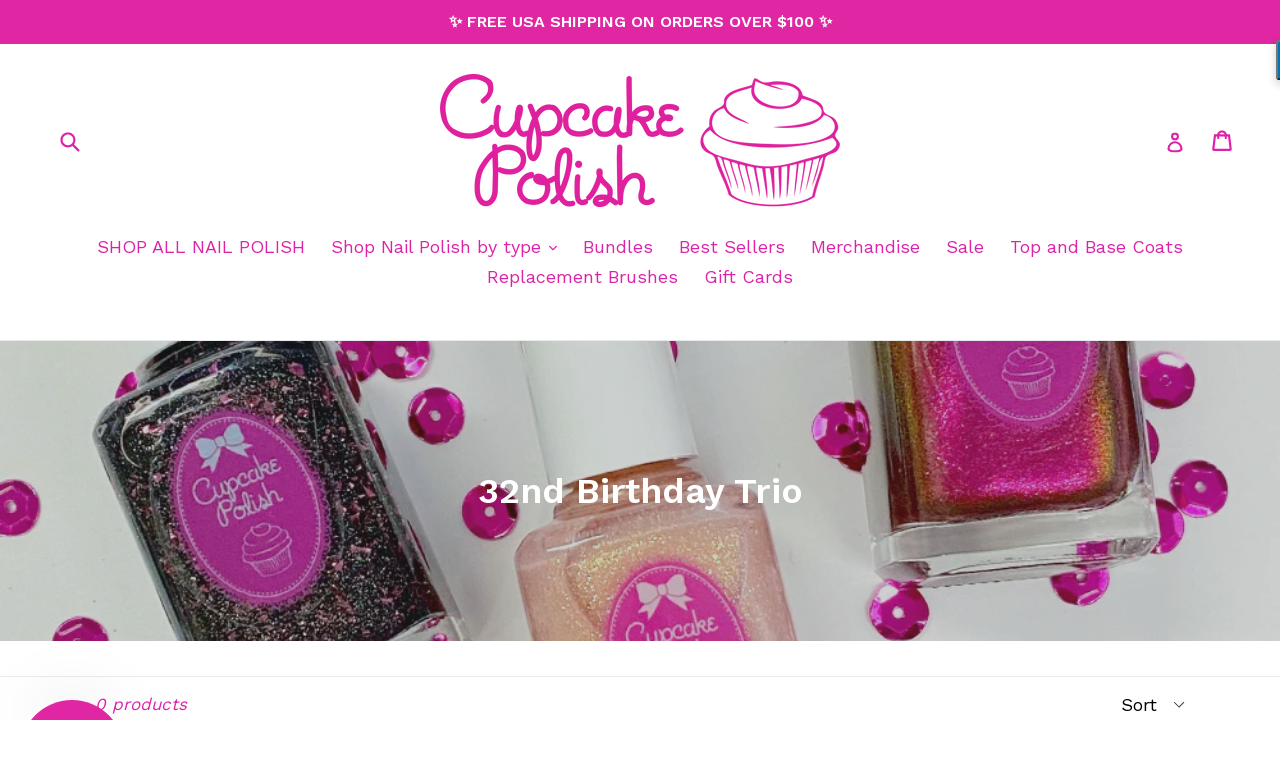

--- FILE ---
content_type: application/javascript
request_url: https://static.afterpay.com/shopify-afterpay-javascript.js
body_size: 7301
content:
var afterpay_product_integration_enabled,afterpay_cart_integration_enabled,afterpay_dynamic_cart_integration_enabled,afterpay_dynamic_cart_observer_target,afterpay_variable_price_fallback,afterpay_variable_subtotal_fallback,afterpay_modal_open_icon,afterpay_hide_upper_limit,afterpay_hide_lower_limit,afterpay_logo_theme,afterpay_footer_logo_enabled,afterpay_footer_logo_format,afterpay_footer_logo_theme,afterpay_footer_logo_background,afterpay_js_language,afterpay_js_country,afterpay_msg_size,afterpay_show_if_outside_limits,afterpay_bold_amount,afterpay_product_collections,afterpay_cart_skus,afterpay_cart_collections,Afterpay={supportedTheme:!1,mutationObserver:!1,arrayContainsElement:function(t,e){var a;if(Array.prototype.indexOf)return-1<t.indexOf(e);for(a=0;a<t.length;a++)if(t[a]==e)return!0;return!1},commonElements:{product:{price_selector:["#ProductPrice","#product-price","#ProductSection .product-single__prices",".product-details .product-price",".product--container .product-pricing",".productForm .product-price",".product-single__meta .product__price",".product__content .product__price","p.modal_price","ul.product-meta","ul.product-single__meta-list",".product-single__price",".product-single__prices",".product__price",".price",".prices",".product_price",".modal_price",".product-block--price"]},cart:{static_page:{subtotal_selector:["#CartSubtotal","form .subtotal_amount",".cart__footer .cart__subtotal",".cart-footer .cart-footer__subtotal","span.cart__subtotal",".h1.cart-subtotal--price",".cart__row--table:last",".cart-subtotal"]}},footer:{logo_container:["footer ul.payment-icons","footer div.payment-methods__inner","footer .payment-options","footer ul.payment-icons--list","footer .payment-types ul","footer .site-footer-payment-types","footer #payment","footer ul.payment-icon-list",".footer .payment_methods","footer ul.Footer__PaymentList","footer .payment-types",".page-footer ul.payment-methods","#pagefooter .payment-methods","footer ul.footer__icons-items","footer div.payment_methods","footer div.payment-methods"]}},init:function(t){Afterpay.supportedTheme=Afterpay.supportedThemes[afterpay_theme_name.toLowerCase()],Afterpay.mutationObserver=window.MutationObserver||window.WebKitMutationObserver;var e=new RegExp("/(collections|products)/","i"),a=new RegExp("/cart","i");if(e.test(window.location.pathname)&&afterpay_product&&afterpay_product_integration_enabled?Afterpay.initProductPage(t):a.test(window.location.pathname)&&0!=afterpay_cart_integration_enabled&&Afterpay.initStaticCartPage(t),Afterpay.initFooterLogo(t),afterpay_dynamic_cart_integration_enabled&&"string"==typeof afterpay_dynamic_cart_selector){let a="placement-"+Date.now(),e=document.createElement("square-placement");var r,c={...afterpay_placement_attrs,id:a,"data-page-type":"mini-cart","data-item-skus":afterpay_cart_skus,"data-item-categories":afterpay_cart_collections,"data-show-interest-free":!1};for(r in c)e.setAttribute(r,c[r]);"object"==typeof afterpay_dynamic_cart_css&&t(e).css(afterpay_dynamic_cart_css);let o=()=>{var t=document.querySelector(afterpay_dynamic_cart_selector);t&&(e.setAttribute("data-amount",afterpay_cart_total_price/100),t.after(e))};o(),Afterpay.mutationObserver&&new Afterpay.mutationObserver(t=>{for(var e of t)if(0<e.addedNodes.length&&"SQUARE-PLACEMENT"==e.addedNodes[0].nodeName&&e.addedNodes[0].id==a)return;document.querySelector(afterpay_dynamic_cart_selector)&&fetch("/cart.js").then(t=>t.json()).then(t=>{afterpay_cart_total_price=t.total_price,document.getElementById(a)?document.getElementById(a).setAttribute("data-amount",afterpay_cart_total_price/100):o()}).catch(console.error)}).observe(document.querySelector(afterpay_dynamic_cart_observer_target),{childList:!0,subtree:!0})}},initFooterLogo:function(o){if("boolean"==typeof afterpay_footer_logo_enabled&&afterpay_footer_logo_enabled){var r=null,a=null,c=null,e=null;if("string"==typeof afterpay_footer_logo_container?r=o(afterpay_footer_logo_container):Afterpay.supportedTheme&&Afterpay.supportedTheme.hasOwnProperty("footer")?o.each(Afterpay.supportedTheme.footer,function(t,e){if(0<(r=o(e.logo_container)).length)return!1}):(o.each(Afterpay.supportedThemes,function(a,t){var e=new RegExp(a,"i");if(e.test(afterpay_theme_name)&&t.hasOwnProperty("footer")&&(o.each(t.footer,function(t,e){if(0<(r=o(e.logo_container)).length)return Afterpay.supportedTheme=Afterpay.supportedThemes[a],!1}),"object"==typeof Afterpay.supportedTheme)&&null!==Afterpay.supportedTheme)return!1}),Afterpay.supportedTheme&&!0!==Afterpay.supportedTheme||o.each(Afterpay.commonElements.footer.logo_container,function(t,e){if(0<(r=o(e)).length)return!1})),0!=r.length&&0!=r.children().length){var t,p,l,i;if(["icon","stacked","logo"].includes(afterpay_footer_logo_format)&&["colour","color","black","white"].includes(afterpay_footer_logo_theme)&&["border","transparent"].includes(afterpay_footer_logo_background)){if("logo"==afterpay_footer_logo_format&&(afterpay_footer_logo_background="transparent"),a="US"==afterpay_js_country||"USD"==afterpay_shop_currency?"https://static.afterpay.com/en-US/integration/logo/"+{"icon-black-border":p="icon/mono-dark-38x24","icon-black-transparent":p,"icon-color-border":t="icon/color-38x24","icon-color-transparent":t,"icon-colour-border":t,"icon-colour-transparent":t,"icon-white-border":l="icon/mono-light-38x24","icon-white-transparent":l,"logo-black-transparent":"lockup/new-mono-black-24","logo-color-transparent":i="lockup/new-color-black-24","logo-colour-transparent":i,"logo-white-transparent":"lockup/new-mono-white-24","stacked-black-border":p,"stacked-black-transparent":p,"stacked-color-border":t,"stacked-color-transparent":t,"stacked-colour-border":t,"stacked-colour-transparent":t,"stacked-white-border":l,"stacked-white-transparent":l}[afterpay_footer_logo_format+"-"+afterpay_footer_logo_theme+"-"+afterpay_footer_logo_background]+".svg":"https://static.afterpay.com/icon/afterpay-"+afterpay_footer_logo_format+"-"+afterpay_footer_logo_theme+"-"+afterpay_footer_logo_background+".svg","string"==typeof afterpay_footer_logo_template)c=o(afterpay_footer_logo_template.replace("{logo_path}",a));else if(Afterpay.supportedTheme&&Afterpay.supportedTheme.hasOwnProperty("footer"))o.each(Afterpay.supportedTheme.footer,function(t,e){c=o(e.logo_template.replace("{logo_path}",a))});else if((c=r.children().first().clone()).is("svg")||c.is("img"))e=c.attr("class"),c=c.is("svg")?o('<object class="'+e+'" data="'+a+'" type="image/svg+xml"></object>'):o('<img class="'+e+'" src="'+a+'" alt="afterpay" />');else if(c.find("svg").length)e=c.find("svg").attr("class"),c.find("svg").replaceWith('<object class="'+e+'" data="'+a+'" type="image/svg+xml"></object>');else{if(!c.find("img").length)return;e=c.find("img").attr("class"),c.find("img").replaceWith('<img class="'+e+'" src="'+a+'" alt="afterpay" />')}c.is("object")||c.find("object").length?(e=(c.is("object")?c:c.find("object")).attr("class"),o.get(a+"?co=1",function(t){c.is("object")?((c=o(t.documentElement)).addClass(e),"object"==typeof afterpay_footer_logo_css&&c.css(afterpay_footer_logo_css)):(c.find("object").replaceWith(t.documentElement),c.find("svg").addClass(e),"object"==typeof afterpay_footer_logo_css&&c.find("svg").css(afterpay_footer_logo_css)),r.append(c)})):c.is("img")?("object"==typeof afterpay_footer_logo_css&&c.css(afterpay_footer_logo_css),r.append(c)):c.find("img").length&&("object"==typeof afterpay_footer_logo_css&&c.find("img").css(afterpay_footer_logo_css),r.append(c))}}}},initProductPage:function(r){var t,o=null,c=null,a=null,p="after",l=null,i=r(document.createElement("square-placement")),s="placement-"+Date.now(),e={...afterpay_placement_attrs,id:s,"data-page-type":"product","data-item-skus":afterpay_current_variant.sku,"data-item-categories":afterpay_product_collections,"data-amount":afterpay_current_variant.price/100};"undefined"!=typeof afterpay_product_selector?(Afterpay.supportedTheme=!0,0<(o=r(afterpay_product_selector)).length&&(l=afterpay_product_selector,c=o.first())):(Afterpay.supportedTheme?r.each(Afterpay.supportedTheme.product,function(t,e){if(0<(o=r(e.selector)).length)return l=e.selector,c=o.first(),e.paragraph_css&&i.css(e.paragraph_css),!1}):(o=null,r.each(Afterpay.supportedThemes,function(a,t){var e=new RegExp(a,"i");if(e.test(afterpay_theme_name)&&(r.each(Afterpay.supportedThemes[a].product,function(t,e){if(0<(o=r(e.selector)).length)return Afterpay.supportedTheme=Afterpay.supportedThemes[a],l=e.selector,c=o.first(),e.paragraph_css&&i.css(e.paragraph_css),!1}),null!==c))return!1})),null===c&&r.each(Afterpay.commonElements.product.price_selector,function(t,e){if(0<(o=r(e)).length)return Afterpay.supportedTheme=!0,l=e,c=o.first(),!1}),null===c&&0<(o=r('form[action^="/cart/add"]')).length&&(l='form[action^="/cart/add"]',c=o.first(),p="before",e["data-intro-text"]="Make")),null!==c&&(afterpay_current_variant.available||i.hide(),Afterpay.versionCompare(afterpay_js_snippet_version,"1.0.6",">=")&&"after"==p&&("-"==(t=c.css("margin-bottom")).charAt(0)?i.css("margin-top",t.slice(1)):i.css("margin-top","-"+t),i.css("margin-bottom",t)),"undefined"!=typeof afterpay_product_css&&i.css(afterpay_product_css),i.attr(e),c[p](i)),0!=afterpay_variable_price_fallback?null!==(a=null===(a="undefined"!=typeof afterpay_variable_price_fallback_selector&&0<(o=r(afterpay_variable_price_fallback_selector)).length?o.first():a)&&null!==c?c:a)&&(Afterpay.mutationObserver&&"mutation"==afterpay_variable_price_fallback_method?(i.attr("data-amount",a.text()),new Afterpay.mutationObserver(function(t,e){a=r(afterpay_variable_price_fallback_selector).first(),i.attr("data-amount",a.text()),r("#"+s).length||r(l).first()[p](i)}).observe(document.body,{childList:!0,attributes:!1,characterData:!1,subtree:!0,attributeOldValue:!1,characterDataOldValue:!1})):setInterval(function(t){a=r(afterpay_variable_price_fallback_selector).first(),i.attr("data-amount",a.text()),r("#"+s).length||r(l).first()[p](i)},400)):r("body").on("change",r('form[action^="/cart/add"]'),function(t){var t=r(t.target).closest("form"),a=parseInt(r("input[name=id]:checked, select[name=id], input[name=id], hidden[name=id]",t).val(),10),o=!1;!isNaN(a)&&0<a&&r.each(afterpay_product.variants,function(t,e){e.id==a&&e.available&&(o=!0,i.attr("data-amount",e.price/100))}),(o=t.find("input[type=submit],button[type=submit]").is("[disabled]")?!1:o)?i.show():i.hide()})},initStaticCartPage:function(o){var r=null,c=null,a=null,p="after",l=null,i=o(document.createElement("square-placement")),s="placement-"+Date.now(),t={...afterpay_placement_attrs,id:s,"data-page-type":"cart","data-item-skus":afterpay_cart_skus,"data-item-categories":afterpay_cart_collections,"data-amount":afterpay_cart_total_price/100,"data-show-interest-free":!1};"undefined"!=typeof afterpay_cart_static_selector?(Afterpay.supportedTheme=!0,0<(r=o(afterpay_cart_static_selector)).length&&(l=afterpay_cart_static_selector,c=r.first())):(Afterpay.supportedTheme?o.each(Afterpay.supportedTheme.cart.static_page,function(t,e){if(0<(r=o(e.selector)).length)return l=e.selector,c=r.first(),e.paragraph_css&&i.css(e.paragraph_css),!1}):(r=null,o.each(Afterpay.supportedThemes,function(a,t){var e=new RegExp(a,"i");if(e.test(afterpay_theme_name)&&(o.each(Afterpay.supportedThemes[a].cart.static_page,function(t,e){if(0<(r=o(e.selector)).length)return Afterpay.supportedTheme=Afterpay.supportedThemes[a],l=e.selector,c=r.first(),e.paragraph_css&&i.css(e.paragraph_css),!1}),null!==c))return!1})),null===c&&o.each(Afterpay.commonElements.cart.static_page.subtotal_selector,function(t,e){if(0<(r=o(e)).length)return Afterpay.supportedTheme=!0,l=e,c=r.first(),!1}),null===c&&(i.css({"text-align":"right"}),0<(r=o('a[href="collections/all"],input[name=update]')).length?(l='a[href="collections/all"],input[name=update]',c=r.first(),p="before"):0<(r=o('form[action^="/cart"]:not(form[action^="/cart/add"])')).length&&(l='form[action^="/cart"]:not(form[action^="/cart/add"])',c=r.first()))),null!==c&&("undefined"!=typeof afterpay_cart_static_css&&i.css(afterpay_cart_static_css),i.attr(t),c[p](i)),0!=afterpay_variable_subtotal_fallback&&null!==(a=null===(a="undefined"!=typeof afterpay_variable_subtotal_fallback_selector&&0<(r=o(afterpay_variable_subtotal_fallback_selector)).length?r.first():a)&&null!==c?c:a)&&(Afterpay.mutationObserver&&"mutation"==afterpay_variable_subtotal_fallback_method?(i.attr("data-amount",a.text()),new Afterpay.mutationObserver(function(t,e){a=o(afterpay_variable_subtotal_fallback_selector).first(),i.attr("data-amount",a.text()),o("#"+s).length||o(l).first()[p](i)}).observe(document.body,{childList:!0,attributes:!1,characterData:!1,subtree:!0,attributeOldValue:!1,characterDataOldValue:!1})):setInterval(function(t){a=o(afterpay_variable_subtotal_fallback_selector).first(),i.attr("data-amount",a.text()),o("#"+s).length||o(l).first()[p](i)},400))},loadScript:function(t,e){var a=document.createElement("script");a.type="text/javascript",a.readyState?a.onreadystatechange=function(){"loaded"!=a.readyState&&"complete"!=a.readyState||(a.onreadystatechange=null,e())}:a.onload=function(){e()},a.src=t,document.getElementsByTagName("head")[0].appendChild(a)},supportedCurrencies:["AUD","NZD","USD","CAD"],supportedThemes:{alchemy:{product:{"2017-12-14":{selector:".quadd-wrapper"},"2021-08-13":{selector:".product-price"}},cart:{static_page:{"2021-08-13":{selector:"div.column.half.align-right.align-center-mobile > div.h2"}}},footer:{"2020-02-07":{logo_container:"footer div.payment-methods__inner",logo_template:'<img class="payment-icon fade-in lazyloaded" alt="afterpay" src="{logo_path}">'}}},atlantic:{product:{"2017-12-14":{selector:"p.price"}},footer:{"2020-02-07":{logo_container:"footer ul.payment-options",logo_template:'<li class="payment-icon"><object data="{logo_path}" type="image/svg+xml"></object></li>'}}},blockshop:{product:{"2017-12-14":{selector:"article .prices",paragraph_css:{"margin-top":"-1em","margin-bottom":"2em"}}},footer:{"2020-02-07":{logo_container:"footer ul.payment-icons--list",logo_template:'<li class="payment-icons--item"><object data="{logo_path}" type="image/svg+xml"></object></li>'}}},boundless:{product:{"2017-12-14":{selector:"#AddToCartForm-product-template .product__price",paragraph_css:{"margin-top":"0px"}}},cart:{static_page:{"2018-05-30":{selector:"span.cart__subtotal"}}},footer:{"2020-02-07":{logo_container:"footer ul.payment-icons",logo_template:'<li><object class="payment-icons__icon" data="{logo_path}" type="image/svg+xml"></object></li>'}}},brooklyn:{product:{"2017-12-14":{selector:"#ProductPrice",logo_css:{border:"0px"}}},cart:{static_page:{"2018-05-30":{selector:".cart__row--table:last",logo_css:{border:"0px"}}}},footer:{"2020-02-07":{logo_container:"footer ul.payment-icons",logo_template:'<li><object class="icon" data="{logo_path}" type="image/svg+xml"></object></li>'}}},classic:{product:{"2017-12-14":{selector:".product-single__prices",paragraph_css:{"margin-top":"-15px","margin-bottom":"30px"}}}},debutify:{product:{"2020-09-17":{selector:".price-wrapper"},"2021-08-13":{selector:".price-container"}},cart:{static_page:{"2020-09-17":{selector:".cart__row--table:last",paragraph_css:{"text-align":"center"}},"2021-11-04":{selector:".card-body > div.grid.grid-small.flex-nowrap",paragraph_css:{"text-align":"center"}},"2021-11-05":{selector:".cart__total-price-info",paragraph_css:{"text-align":"center"}}}},footer:{"2020-09-17":{logo_container:".payment-icons-list",logo_template:'<li><object class="payment-icons" data="{logo_path}" type="image/svg+xml"></object></li>'},"2021-11-05":{logo_container:"footer .payment-icons ul",logo_template:'<li><object class="payment-icon" data="{logo_path}" type="image/svg+xml"></object></li>'}}},debut:{product:{"2017-12-14":{selector:".product-single__price",paragraph_css:{"margin-top":"-20px","margin-bottom":"40px"}},"2018-07-04":{selector:".product__price",paragraph_css:{"margin-top":"-10px","margin-bottom":"40px"}}},cart:{static_page:{"2018-05-30":{selector:".cart__footer .cart__subtotal"},"2020-03-27":{selector:".cart-subtotal"}}},footer:{"2020-02-07":{logo_container:"footer ul.payment-icons",logo_template:'<li class="payment-icon"><object class="icon icon--full-color" data="{logo_path}" type="image/svg+xml"></object></li>'}}},district:{product:{"2017-12-14":{selector:"#ComparePrice-product-template",paragraph_css:{"margin-top":"0.3rem",display:"block","font-style":"normal"}}},footer:{"2020-02-07":{logo_container:"footer .payment-types ul",logo_template:'<li><object class="payment-icon payment-icon--afterpay" data="{logo_path}" type="image/svg+xml"></object></li>'}}},empire:{product:{"2017-12-14":{selector:".product--container .product-pricing",paragraph_css:{"line-height":"1.5","margin-top":"10px","margin-bottom":"22px"}}},footer:{"2020-02-07":{logo_container:"footer ul.payment-icons",logo_template:'<li class="payment-icons-item"><object data="{logo_path}" type="image/svg+xml"></object></li>'}}},fashionopolism:{product:{"2017-12-14":{selector:".product-prices"},"2018-08-10":{selector:"#product-price"}},cart:{static_page:{"2018-08-10":{selector:"#basket-right>h4"}}},footer:{"2020-02-07":{logo_container:"footer .sub-footer .right-side",logo_template:'<img src="{logo_path}" />'}}},flow:{product:{"2017-12-14":{selector:"#ProductPrice",paragraph_css:{"margin-top":"-20px","margin-bottom":"30px"}}},footer:{"2020-02-07":{logo_container:"footer ul.payment-icons",logo_template:'<object class="payment-icon" data="{logo_path}" type="image/svg+xml"></object>'}}},grid:{product:{"2017-12-14":{selector:".product-details .product-price",paragraph_css:{"margin-top":"-35px","margin-bottom":"40px"}}},footer:{"2020-02-07":{logo_container:"footer .site-footer-payment-types",logo_template:'<object data="{logo_path}" type="image/svg+xml"></object>'}}},icon:{product:{"2017-12-14":{selector:"#product-price",paragraph_css:{"margin-top":"-20px"}}},cart:{static_page:{"2018-08-10":{selector:"#basket-right>h4"}}},footer:{"2020-02-07":{logo_container:"footer #payment",logo_template:'<object class="payment-icon" data="{logo_path}" type="image/svg+xml"></object>'}}},jumpstart:{product:{"2017-12-14":{selector:"#AddToCartForm .price:last"},"2018-05-30":{selector:"#ProductPrice-product-template"}},cart:{static_page:{"2018-05-30":{selector:"span.h3.cart__subtotal"}}}},minimal:{product:{"2017-12-14":{selector:".product-single__prices",paragraph_css:{"margin-top":"-15px"}}},cart:{static_page:{"2018-05-30":{selector:".h5.cart__subtotal"},"2020-02-26":{selector:".cart__subtotal"}}},footer:{"2020-02-07":{logo_container:"footer ul.payment-icons",logo_template:'<li><object class="icon" data="{logo_path}" type="image/svg+xml"></object></li>'}}},modular:{product:{"2017-12-14":{selector:".productForm .product-price",paragraph_css:{"margin-top":"-1rem","margin-bottom":"1.5rem"}},"2020-06-03":{selector:".product-normal-price"},"2020-09-21":{selector:".product-price"}},footer:{"2020-02-07":{logo_container:"footer ul.payment-icon-list",logo_template:'<li><object class="payment-icon" data="{logo_path}" type="image/svg+xml"></object></li>'}}},motion:{product:{"2017-12-14":{selector:".product-single__meta .product__price:last"}},cart:{static_page:{"2018-05-30":{selector:".grid--full.cart__row--table:last",paragraph_css:{"margin-top":"10px"}}}}},narrative:{product:{"2017-12-14":{selector:".product__content .product__price",paragraph_css:{"margin-top":"0px","text-align":"center"}}},cart:{static_page:{"2018-05-30":{selector:".cart-footer .cart-footer__subtotal"}}},footer:{"2020-02-07":{logo_container:"footer ul.payment-icons",logo_template:'<li class="payment-icon"><object class="icon icon--full-color" data="{logo_path}" type="image/svg+xml"></object></li>'}}},pacific:{product:{"2017-12-14":{selector:".product-price"}},footer:{"2020-02-07":{logo_container:"footer .payment-options",logo_template:'<object data="{logo_path}" type="image/svg+xml"></object>'}}},parallax:{product:{"2017-12-14":{selector:".modal_price"}},cart:{static_page:{"2018-05-31":{selector:"form .subtotal_amount",paragraph_css:{"font-size":"13px"}}}},footer:{"2020-02-07":{logo_container:".footer .payment_methods",logo_template:'<object class="payment-icon" data="{logo_path}" type="image/svg+xml"></object>'}}},pipeline:{product:{"2017-12-14":{selector:"#ComparePriceWrapper-product",paragraph_css:{"margin-top":"15px","line-height":"1.5","letter-spacing":"0","font-size":"14px","text-transform":"none",color:"#000"}},"2018-08-10":{selector:"#productInfo-product .product__price"},"2021-08-13":{selector:".product__price"}},cart:{static_page:{"2018-08-10":{selector:".cart__footer__text:first"}}},footer:{"2020-02-07":{logo_container:"footer ul.payment-icons",logo_template:'<li><object class="payment-icon" data="{logo_path}" type="image/svg+xml"></object><span class="visually-hidden">Afterpay</span></li>'}}},pop:{product:{"2017-12-14":{selector:".product-single__price"}},cart:{static_page:{"2018-05-30":{selector:"span.cart__subtotal"}}}},prestige:{product:{"2018-07-27":{selector:".ProductMeta__PriceList.Heading"}},cart:{static_page:{"2021-04-01":{selector:".Cart__Total.Heading.u-h6"}}},footer:{"2020-02-07":{logo_container:"footer ul.Footer__PaymentList",logo_template:'<li class="HorizontalList__Item"><object data="{logo_path}" type="image/svg+xml"></object></li>'}}},providence:{product:{"2017-12-14":{selector:".pricing"}},footer:{"2020-02-07":{logo_container:"footer .payment-types",logo_template:'<object class="payment-icon" data="{logo_path}" type="image/svg+xml"></object>'}}},retina:{product:{"2017-12-14":{selector:".modal_price",paragraph_css:{"margin-top":"-15px","margin-bottom":"20px"}}},cart:{static_page:{"2018-08-10":{selector:"#cart_form .subtotal_amount",paragraph_css:{"font-size":"13px"}}}},footer:{"2020-02-07":{logo_container:".footer .payment_methods",logo_template:'<object class="payment-icon" data="{logo_path}" type="image/svg+xml"></object>'}}},showcase:{product:{"2018-08-10":{selector:".product-detail__title-and-price .price-area"},"2021-08-13":{selector:".product-area__row",paragraph_css:{"text-align":"left"}}},cart:{static_page:{"2018-08-10":{selector:"#cartform .subtotal"}}},footer:{"2020-02-07":{logo_container:".page-footer ul.payment-methods",logo_template:'<li><object class="payment-icon" data="{logo_path}" type="image/svg+xml"></object></li>'},"2021-08-13":{logo_container:".section-footer__payment-icons",logo_template:'<object class="section-footer__payment-icon" data="{logo_path}" type="image/svg+xml"></object>'}}},showtime:{product:{"2017-12-14":{selector:".desc_blk_bot .price",paragraph_css:{float:"none",clear:"both","margin-bottom":"1rem","text-align":"center"}}},footer:{"2020-02-07":{logo_container:"#footer .partner ul.list-inline",logo_template:'<li><object class="payment-icon" data="{logo_path}" type="image/svg+xml"></object></li>'}}},simple:{product:{"2017-12-14":{selector:"#ProductSection .product-single__prices",paragraph_css:{"margin-top":"-15px","margin-bottom":"30px"}}},cart:{static_page:{"2018-05-30":{selector:"span.cart__subtotal.h3"}}},footer:{"2020-02-07":{logo_container:"footer ul.payment-icons",logo_template:'<li><object class="icon icon--full-color" data="{logo_path}" type="image/svg+xml"></object></li>'}}},supply:{product:{"2017-12-14":{selector:"ul.product-meta"}},cart:{static_page:{"2018-05-30":{selector:".h1.cart-subtotal--price"}}},footer:{"2020-02-07":{logo_container:"footer ul.payment-icons",logo_template:'<li><object class="icon" data="{logo_path}" type="image/svg+xml"></object></li>'}}},symmetry:{product:{"2017-12-14":{selector:"#main-product-detail .price-area"},"2021-08-13":{selector:".price-container"}},cart:{static_page:{"2021-08-13":{selector:".subtotal"}}},footer:{"2020-02-07":{logo_container:"#pagefooter .payment-methods",logo_template:'<object class="payment-icon" data="{logo_path}" type="image/svg+xml"></object>'},"2021-08-13":{logo_container:".section-footer__payment-icons",logo_template:'<object class="section-footer__payment-icon" data="{logo_path}" type="image/svg+xml"></object>'}}},testament:{product:{"2017-12-14":{selector:"#product-price"}},cart:{static_page:{"2018-08-10":{selector:"#basket-right>h4"}}},footer:{"2020-06-03":{logo_container:"footer #payment",logo_template:'<object class="payment-icon" data="{logo_path}" type="image/svg+xml"></object>'}}},turbo:{product:{"2018-08-10":{selector:".modal_price"}},cart:{static_page:{"2018-08-10":{selector:"#cart_form .cart_subtotal"}}},footer:{"2020-06-03":{logo_container:".payment_methods",logo_template:'<object class="payment-icon" data="{logo_path}" type="image/svg+xml"></object>'}}},venture:{product:{"2017-12-14":{selector:"ul.product-single__meta-list",paragraph_css:{"margin-top":"10px"}}},cart:{static_page:{"2018-05-30":{selector:"p#CartSubtotal"}}},footer:{"2020-02-07":{logo_container:"footer ul.payment-icons",logo_template:'<li><object class="icon icon--full-color" data="{logo_path}" type="image/svg+xml"></object></li>'}}},venue:{product:{"2017-12-14":{selector:"h3.product-single__price-text",paragraph_css:{"line-height":"1.5"}}},footer:{"2020-02-07":{logo_container:"footer ul.footer__icons-items",logo_template:'<li class="footer__icons-item"><object class="payment-icon" data="{logo_path}" type="image/svg+xml"></object></li>'}}},responsive:{product:{"2020-03-05":{selector:".product_section p.modal_price",paragraph_css:{"margin-top":"-10px","margin-bottom":"10px"}}},cart:{static_page:{"2020-03-05":{selector:"#cart_form > .columns.omega > h4"}}},footer:{"2020-03-05":{logo_container:"footer div.payment_methods",logo_template:'<object class="payment-icon" data="{logo_path}" type="image/svg+xml"></object>'}}},canopy:{product:{"2020-03-10":{selector:"#price"}},cart:{static_page:{"2020-03-10":{selector:"#cartform div.cart-subtotal"}}},footer:{"2020-03-10":{logo_container:"footer div.payment-methods",logo_template:'<object class="payment-icon" data="{logo_path}" type="image/svg+xml"></object>'}}},sunrise:{product:{"2020-03-26":{selector:".product-details .product-price-wrap",paragraph_css:{"font-size":"16px"}}},footer:{"2020-03-26":{logo_container:"footer .payment-icons",logo_template:'<object class="payment-icon" data="{logo_path}" type="image/svg+xml"></object>'}}},impulse:{product:{"2020-04-06":{selector:".product__price-savings"},"2022-07-08":{selector:".product-block--price"}},cart:{static_page:{"2021-04-01":{selector:".main-content .cart__item-sub.cart__item-row",paragraph_css:{"text-align":"center"}}}},footer:{"2020-04-06":{logo_container:"footer ul.payment-icons",logo_template:'<li class="icon--payment"><object class="icon icon--full-color" data="{logo_path}" type="image/svg+xml"></object></li>'},"2022-07-08":{logo_container:"footer ul.payment-icons",logo_template:'<li class="icon--payment"><object data="{logo_path}" type="image/svg+xml"></object></li>'}}},ella:{product:{"2020-06-03":{selector:".prices"}},cart:{static_page:{"2020-06-03":{selector:".total",paragraph_css:{"text-align":"center","margin-bottom":"15px"}}}}},kingdom:{product:{"2020-06-03":{selector:".product__price--original"},"2020-09-21":{selector:".product__price--compare"}},cart:{static_page:{"2020-06-03":{selector:"#CartTotal",paragraph_css:{margin:"-5px 0 3px"}}}}},caros:{product:{"2020-06-03":{selector:".total-price"}},cart:{static_page:{"2020-06-03":{selector:".total",paragraph_css:{"text-align":"center"}}}}},furnitica:{product:{"2020-06-03":{selector:".prices"}},cart:{static_page:{"2020-06-03":{selector:".total-price"}}}},maker:{footer:{"2020-06-03":{logo_container:".payment-icons--list",logo_template:'<li class="payment-icons--item"><object class="" data="{logo_path}" type="image/svg+xml"></object></li>'}}},molla:{product:{"2020-06-03":{selector:".gf_product-prices",paragraph_css:{"margin-bottom":"20px"}}},cart:{static_page:{"2020-06-03":{selector:".table-summary",paragraph_css:{"text-align":"center"}}}}},vantage:{cart:{static_page:{"2020-06-03":{selector:"#basket-right > h4"}}},footer:{"2020-06-03":{logo_container:".payment-methods",logo_template:'<object class="payment-icon" data="{logo_path}" type="image/svg+xml"></object>'}}},envy:{product:{"2020-09-17":{selector:".product-page--pricing"}},cart:{static_page:{"2020-09-17":{selector:".cart-totals--wrapper",paragraph_css:{"text-align":"right"}}}},footer:{"2020-09-17":{logo_container:"#footer-payment-methods",logo_template:'<object class="payment-icon" data="{logo_path}" type="image/svg+xml"></object>'}}},vanisa:{product:{"2020-09-21":{selector:".product-price",paragraph_css:{"margin-top":"-5px","margin-bottom":"15px"}}},cart:{static_page:{"2020-09-21":{selector:".total-checkout"}}}},streamline:{product:{"2020-09-21":{selector:".product-single__prices"}},cart:{static_page:{"2021-04-01":{selector:".h3.cart__subtotal"}}},footer:{"2020-09-21":{logo_container:".payment-icons",logo_template:'<li class="icon--payment"><object class="icon icon--full-color" data="{logo_path}" type="image/svg+xml"></object></li>'}}},editions:{product:{"2020-09-21":{selector:".product-details__price-container"}},footer:{"2020-09-21":{logo_container:".payment-options",logo_template:'<object class="payment-icons" data="{logo_path}" type="image/svg+xml"></object>'}}},warehouse:{product:{"2020-09-21":{selector:".product-form .price-list"}},cart:{static_page:{"2020-09-21":{selector:".cart-recap__price-line"}}},footer:{"2020-09-21":{logo_container:".payment-list",logo_template:'<object class="payment-list__item" data="{logo_path}" type="image/svg+xml"></object>'}}},broadcast:{product:{"2021-08-13":{selector:".product__price__wrap"}},cart:{static_page:{"2021-08-13":{selector:"#MainContent > div > div > form > div.cart__inner > div.cart__aside > div:nth-child(4)"}}}},lorenza:{product:{"2021-08-13":{selector:"div.product__header:visible > div.product__price, div.product__mobile-header:visible > div.product__price"}},cart:{static_page:{"2021-08-13":{selector:"p.type-body-extra-large.type-heading-1-small.mt1.mb1"}}}},expression:{product:{"2021-08-13":{selector:".product-price"}},footer:{"2021-08-13":{logo_container:".cards",logo_template:'<object class="payment-icon" data="{logo_path}" type="image/svg+xml"></object>'}}},trademark:{product:{"2021-08-13":{selector:".product__prices:visible"}},cart:{static_page:{"2021-08-13":{selector:"div.grid div > span.cart__total.h3"}}},footer:{"2021-08-13":{logo_container:".footer__payment-methods",logo_template:'<li class="footer__payment-method"><object data="{logo_path}" type="image/svg+xml"></object></li>'}}},elomus:{product:{"2021-08-13":{selector:".gf_product-prices",paragraph_css:{"margin-bottom":"15px"}}}},dawn:{product:{"2021-11-05":{selector:".product__info-container .no-js-hidden"}},cart:{static_page:{"2021-11-05":{selector:"div.totals",paragraph_css:{"text-align":"right"}}}},footer:{"2021-11-05":{logo_container:".list-payment",logo_template:'<li class="list-payment__item"><object class="icon icon--full-color" data="{logo_path}" type="image/svg+xml"></object></li>'}}},artisan:{cart:{static_page:{"2021-12-10":{selector:".cart_subtotal"}}}},expanse:{product:{"2022-07-08":{selector:".product-block--price"}},cart:{static_page:{"2022-07-08":{selector:"#CartPageForm .cart__item--subtotal"}}},footer:{"2022-07-08":{logo_container:".payment-icons",logo_template:'<li class="icon--payment"><object data="{logo_path}" type="image/svg+xml"></object></li>'}}}}},afterpay_js_include_version=(Afterpay.versionCompare=function(t,e,a){function o(t){return(t=(t=(""+t).replace(/[_\-+]/g,".")).replace(/([^.\d]+)/g,".$1.").replace(/\.{2,}/g,".")).length?t.split("."):[-8]}function r(t){return t?isNaN(t)?i[t]||-7:parseInt(t,10):0}var c,p,l=0,i={dev:-6,alpha:-5,a:-5,beta:-4,b:-4,RC:-3,rc:-3,"#":-2,p:1,pl:1};for(t=o(t),e=o(e),p=Math.max(t.length,e.length),c=0;c<p;c++)if(t[c]!==e[c]){if(t[c]=r(t[c]),e[c]=r(e[c]),t[c]<e[c]){l=-1;break}if(t[c]>e[c]){l=1;break}}if(!a)return l;switch(a){case">":case"gt":return 0<l;case">=":case"ge":return 0<=l;case"<=":case"le":return l<=0;case"===":case"=":case"eq":return 0===l;case"<>":case"!==":case"ne":return 0!==l;case"":case"<":case"lt":return l<0;default:return null}},"1.8.4"),afterpay_js_locale=(void 0===afterpay_product_integration_enabled&&(afterpay_product_integration_enabled=!0),void 0===afterpay_cart_integration_enabled&&(afterpay_cart_integration_enabled=!("USD"!=afterpay_shop_currency&&!Afterpay.versionCompare(afterpay_js_snippet_version,"1.0.12",">="))),void 0===afterpay_dynamic_cart_integration_enabled&&(afterpay_dynamic_cart_integration_enabled=!1),void 0===afterpay_dynamic_cart_observer_target&&(afterpay_dynamic_cart_observer_target="body"),void 0===afterpay_variable_price_fallback&&(afterpay_variable_price_fallback="undefined"!=typeof afterpay_variable_price_fallback_selector),"undefined"==typeof afterpay_variable_price_fallback_method&&(afterpay_variable_price_fallback_method="mutation"),void 0===afterpay_variable_subtotal_fallback&&(afterpay_variable_subtotal_fallback="undefined"!=typeof afterpay_variable_subtotal_fallback_selector),"undefined"==typeof afterpay_variable_subtotal_fallback_method&&(afterpay_variable_subtotal_fallback_method="mutation"),void 0===afterpay_modal_open_icon&&(afterpay_modal_open_icon=!0),void 0===afterpay_hide_upper_limit&&(afterpay_hide_upper_limit=!1),void 0===afterpay_hide_lower_limit&&(afterpay_hide_lower_limit=!0),void 0===afterpay_logo_theme&&(afterpay_logo_theme="colour"),void 0===afterpay_footer_logo_enabled&&(afterpay_footer_logo_enabled=!!Afterpay.versionCompare(afterpay_js_snippet_version,"1.0.5",">=")),void 0===afterpay_footer_logo_format&&(afterpay_footer_logo_format="icon"),void 0===afterpay_footer_logo_theme&&(afterpay_footer_logo_theme="colour"),void 0===afterpay_footer_logo_background&&(afterpay_footer_logo_background="border"),(afterpay_js_language=void 0===afterpay_js_language?"en":afterpay_js_language)+"_"+(afterpay_js_country=void 0===afterpay_js_country?afterpay_shop_currency.substr(0,2):afterpay_js_country));void 0===afterpay_msg_size&&(afterpay_msg_size="sm"),void 0===afterpay_show_if_outside_limits&&(afterpay_show_if_outside_limits=!0),void 0===afterpay_bold_amount&&(afterpay_bold_amount=!0),void 0===afterpay_product_collections&&(afterpay_product_collections=""),void 0===afterpay_cart_skus&&(afterpay_cart_skus=""),void 0===afterpay_cart_collections&&(afterpay_cart_collections="");let afterpay_placement_attrs={"data-mpid":afterpay_shop_permanent_domain,"data-currency":afterpay_shop_currency,"data-platform":"shopify-snippet","data-consumer-locale":afterpay_js_locale,"data-show-upper-limit":!afterpay_hide_upper_limit,"data-show-lower-limit":!afterpay_hide_lower_limit,"data-show-if-outside-limits":!!afterpay_show_if_outside_limits,"data-payment-amount-is-bold":!!afterpay_bold_amount,"data-size":afterpay_msg_size,"data-logo-type":"compact-badge"};"white"!=afterpay_logo_theme&&"black"!=afterpay_logo_theme||(afterpay_placement_attrs["data-logo-type"]="lockup",afterpay_placement_attrs["data-lockup-theme"]=afterpay_logo_theme),afterpay_modal_open_icon||(afterpay_placement_attrs["data-modal-link-style"]="more-info-text"),Afterpay.arrayContainsElement(Afterpay.supportedCurrencies,afterpay_shop_currency)&&(window.addEventListener("Square.Marketplace.ready",function(){var t=Square.Marketplace.noConflict();Afterpay.JsLib=t,"function"!=typeof jQuery||!Object.prototype.hasOwnProperty.call(jQuery,"fn")||Afterpay.versionCompare(jQuery.fn.jquery,"3.0","<")||"function"!=typeof jQuery.get?Afterpay.loadScript("https://ajax.googleapis.com/ajax/libs/jquery/3.4.1/jquery.min.js",function(){Afterpay.jQuery_3_4_1=jQuery.noConflict(!0),Afterpay.init(Afterpay.jQuery_3_4_1)}):Afterpay.init(jQuery)}),Afterpay.loadScript("https://js.squarecdn.com/square-marketplace.js",function(){}));